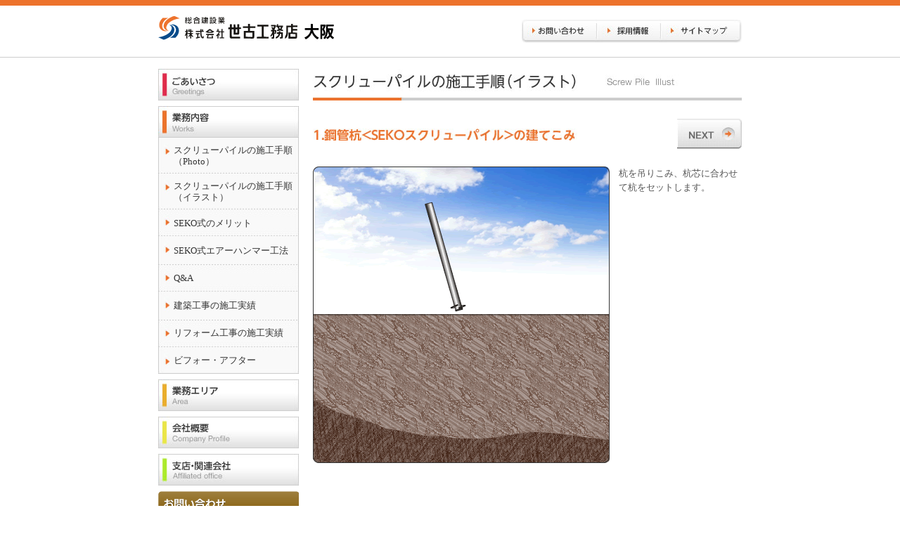

--- FILE ---
content_type: text/html
request_url: http://sekokoumuten.com/screw_illust1.html
body_size: 4905
content:
<!DOCTYPE HTML PUBLIC "-//W3C//DTD HTML 4.01 Transitional//EN"
 "http://www.w3.org/TR/html4/loose.dtd">
<HTML lang="ja">
<head>
<META http-equiv="Content-Type" content="text/html; charset=Shift_JIS">
<META http-equiv="Content-Style-Type" content="text/css">
<title>スクリューパイルの施工手順（イラスト）　総合建設業　株式会社　世古工務店 大阪</title>
<meta name="keywords" content="世古工務店 大阪,せここうむてん,鋼管杭,鉄筋コンクリート建築工事,鉄骨建築工事,組積建設工事,木造建築工事,一般土木工事,杭打設工事,施工機械,施工作業,ロータリープレッシャーシステム,SEKO式">
<meta name="description"  content="********************	">
<link rel="stylesheet" href="css/common.css" type="text/css" media="screen,print">
<link rel="stylesheet" href="css/screw.css" type="text/css" media="screen,print">
<script type="text/javascript" src="js/jquery-1.6.1.min.js"></script>
<script type="text/javascript" src="js/smartrollover.js"></script>
<script type="text/javascript" src="js/smoothscroll.js"></script>
</head>
<body>
<a id="a"></a>
<div id="top">
	<div id="container">
		<div id="header">
			<div class="header_logo">
				<a href="index.html"><img src="image/logo.gif" alt="世古工務店"></a>
			</div>
			<div class="header_gnav">
				<a href="mailto:sekokoumuten.com"><img src="image/gm_contact_off.jpg" alt="お問い合わせ"></a><a href="recruit.html"><img src="image/gm_recruit_off.jpg" alt="採用情報"></a><a href="sitemap.html"><img src="image/gm_sitemap_off.jpg" alt="サイトマップ"></a>
			</div>
			<div class="clear">
			</div>
		</div>
		<div id="nav">
			<ul>
				<li><a href="greeting.html"><img src="image/side_greeting_off.jpg" alt="ごあいさつ"></a></li>
				<li><a href="works.html"><img src="image/side_work_off.jpg" alt="業務内容"></a>
					<div class="work_side">
						<p class="txt_2l">
							<a href="screw_photo.html">スクリューパイルの施工手順<br>
							（Photo）</a>
						</p>
						<p class="txt_2l">
							<a href="screw_illust1.html">スクリューパイルの施工手順<br>
							（イラスト）</a>
						</p>
						<p>
							<a href="screw_method1.html">SEKO式のメリット</a>
						</p>
						<p>
							<a href="screw_hammer.html">SEKO式エアーハンマー工法</a>
						</p>
						<p>
							<a href="screw_q&a.html">Q&amp;A</a>
						</p>
						<p>
							<a href="architect_achievements.html">建築工事の施工実績</a>
						</p>
						<p>
							<a href="reforme_achievements.html">リフォーム工事の施工実績</a>
						</p>
						<p>
							<a href="reforme_before-after.html">ビフォー・アフター</a>
						</p>
					</div>
				</li>
				<li><a href="area.html"><img src="image/side_area_off.jpg" alt="業務エリア"></a></li>
				<li><a href="company_profile.html"><img src="image/side_company_off.jpg" alt="会社概要"></a></li>
				<li><a href="affilliated_office.html"><img src="image/side_access_off.jpg" alt="営業所・関連会社"></a></li>
			</ul>
			<div class="contactArea">
			 	<p class="mail_o"><a href="mailto:sekokoumuten.com"><img src="image/side_contact-mail_o.png" alt="大阪 お問い合わせ MAIL"></a></p>
				<p class="mail_n"><a href="mailto:sek-nr.1@crest.ocn.ne.jp"><img src="image/side_contact-mail_n.png" alt="奈良 お問い合わせ MAIL"></a></p>
			</div>
			<div class="side_banner">
				<a href="recruit.html"><img src="image/side_recruit_off.jpg" alt="採用情報"></a>
      		</div>
			<div class="side_banner">
				<a href="https://www.seko-c.co.jp/" target="_blank"><img src="image/bnr_mie_off.jpg" alt="世古工務店 三重"></a>
      		</div>
		</div>
		<div id="contents">
			<div>
				<h1><img src="image/h1_screw_illust.jpg" alt="スクリューパイルの施工手順（イラスト）"></h1>
				<div class="float_l">
					<h2><img src="image/h2_screw_illust1.jpg" alt="1.鋼管杭<SEKOスクリューパイル>の建てこみ"></h2>
				</div>
				<div class="flow_r">
					<a href="screw_illust2.html"><img src="image/screw_next_off.jpg" alt="NEXT"></a>
				</div>
				<div class="clear">
				</div>
				<div class="float_l">
					<img src="image/screw01.gif">
				</div>
				<div class="illust_p">
					杭を吊りこみ、杭芯に合わせて杭をセットします。
				</div>
				<div class="clear">
				</div>
			</div>
		</div>
		<div class="clear">
		</div>
	</div>
</div>
<div id="footerWrap">
	<div class="pagetop">
		<a href="#a"><img src="image/gototop_off.jpg" alt="ページの先頭へ"></a>
	</div>
	<div class="footer_bk">
		<div id="footer">
			<div class="float_l">
				<a href="mailto:sekokoumuten.com">お問い合わせ</a>　｜　<a href="recruit.html">採用情報</a>　｜　<a href="sitemap.html">サイトマップ</a>
</div>
			<div class="float_r">
				Copyright(C)2011 SEKOKOUMUTEN CO.,LTD. All right reserved.
			</div>
			<div class="clear">
			</div>
			<div class="address">
				<div class="company_name">
					総合建設業 株式会社 世古工務店 大阪
				</div>
				<div class="company_address">
					〒577-0827　大阪府東大阪市衣摺4-30-10　TEL 06-6729-5353　FAX 06-6729-5357
				</div>
			</div>
		</div>
	</div>
</div>
</body>
</html>


--- FILE ---
content_type: text/css
request_url: http://sekokoumuten.com/css/common.css
body_size: 3602
content:
body {
	background:#FFF;
	background-image:url(../image/header_bk.jpg);
	background-repeat:repeat-x;
	margin:0px auto;
	text-align:left;
	font-size:13px;
	line-height:1.6em;
	color:#555;
	font-family: "�ｭ�ｳ �ｰ繧ｴ繧ｷ繝�け", Osaka, "繝偵Λ繧ｮ繝手ｧ偵ざ Pro W3";
}
a:link, a:visited {
/*	color:#c00;*/
	text-decoration: none;
}
a:hover {
	text-decoration: none;
/*	color:#c00;*/
}
img {
	border:none;
	vertical-align:top;
	margin:0;
	padding:0;
}
.float_r {
	float:right;
	margin:0;
	padding:0;
}
.float_l {
	float:left;
	margin:0;
	padding:0;
}
.clear {
	clear:both;
}
header, section, footer {
	display:block;
	margin:0px auto;
	padding:0px;
	text-align:left;
}
html, body, #top {
   height:100%;
}
body > #top {
   height: auto;
   min-height: 100%;
}
#container {
	padding-bottom:120px;/* 繝輔ャ繧ｿ繝ｼ縺ｮ鬮倥＆縺ｨ蜷後§蛟､縺ｫ縺吶ｋ */
	width:830px;
	margin:0px auto;
	border:none;
}

/* 繝倥ャ繝繝ｼ驛ｨ蛻�------------------------------------------------------------- */
#header {
	height:82px;
	width:830px;
	margin:0px auto 16px auto;
}
.header_logo {
	float:left;
	margin:23px 0 0 0;
	padding:0;
}
.header_gnav {
	float:right;
	margin:28px 0 0 0;
	padding:0;
}


/* 繧ｵ繧､繝峨Γ繝九Η繝ｼ驛ｨ蛻�------------------------------------------------------------- */
#nav {
	width:200px;
	margin-bottom:50px;
	float:left;
}
#nav ul {
	list-style:none;
	margin:0;
	padding:0;
}
#nav li {
    margin-bottom:8px;
}

.side_banner {
	margin:10px 0 0 0;
}
.side_banner img {
	margin-bottom:0px;
}
.contactArea {
	height: 372px;
	background: #fff url("../image/side_contact.png") no-repeat top left;
	position: relative;
	margin:0;
	padding:0;
}
.contactArea p.mail_o {
	position: absolute;
	top:126px;
	left:8px;
	margin:0;
	padding:0;
}
.contactArea p.mail_n {
	position: absolute;
	top:260px;
	left:8px;
	margin:0;
	padding:0;
}
.contactArea p img:hover {
			opacity: 0.7 ;
		}

/* 繧ｳ繝ｳ繝�Φ繝�Κ蛻�------------------------------------------------------------- */
#contents {
	float:right;
	width:610px;
	margin:0 0 60px 0;
	font-size:100%;
}
h1 {
	font-size:280%;
	margin:0 0 40px 0;
	color:#000;
	text-align:center;
	text-shadow: 1px 1px 1px #FFF;
}
h2{
	margin:0 0 10px 0;
	font-size:130%;
	line-height:140%;
	text-align:left;
}
h3{
	margin:30px 0 10px 0;
}
																																																																																																																																																																																																																																																																																																																																																																																		p {
	margin:0;
	padding:0;
}
/* 繝輔ャ繧ｿ繝ｼ驛ｨ蛻�------------------------------------------------------------- */
#footerWrap {
   position:relative;
   margin-top:-120px;/* 繝輔ャ繧ｿ繝ｼ縺ｮ鬮倥＆縺ｨ蜷後§蛟､縺ｫ縺吶ｋ */
   height:120px;/* 繝輔ャ繧ｿ繝ｼ縺ｮ鬮倥＆繧呈欠螳� */
}
#footerWrap a:link {
	text-decoration:none;
	color:#FFF;
}
#footerWrap a:hover {
	text-decoration:underline;
	color:#FFF;
}
#footerWrap a:visited {
	text-decoration:none;
	color:#FFF;
}
.pagetop {
    width:830px;
	margin:0 auto;
	padding:0;
	text-align:right;
}
.footer_bk {
	background-image:url(../image/footer_bk.jpg);
	background-color:#ED732D;
	background-repeat:repeat-x;
	margin:0 auto;
	padding:0;
}
#footer {
	width:830px;
	height:100px;
	font-size:85%;
	margin:0 auto;
	padding:10px 0 0 0;
	color:#FFF;
}
.address {
	margin:20px 0 0 0;
	text-align:left;
}
.company_name {
	font-weight:bold;
	font-size:120%;
	font-style:normal;
}
.company_address {
	font-size:100%;
	font-style:normal;
}

--- FILE ---
content_type: text/css
request_url: http://sekokoumuten.com/css/screw.css
body_size: 3007
content:
/*sidemenu------------------------------------------------------------- */
.screw_side_bk {
	padding:0;
	background-image:url(../image/side_screw_bk.jpg);
	background-repeat:no-repeat;
	height:520px;
}
.screw_side {
	padding-left:22px;
	padding-top:10px;
	padding-bottom:9px;
	line-height:1.3em;
}
.screw_side2 {
	padding-left:22px;
	padding-top:10px;
	padding-bottom:18px;
	line-height:1.3em;
}
.screw_side_bk a:link {
	text-decoration:none;
	color:#333;
}
.screw_side_bk a:hover {
	text-decoration:underline;
	color:#333;
}
.screw_side_bk a:visited {
	text-decoration:none;
	color:#333;
}
.side_sub {
	font-size:95%;
	line-height:1.7em;
	padding-left:30px;
	padding-top:0px;
	padding-bottom:8px;
}
.side_sub2 {
	font-size:95%;
	line-height:1.7em;
	padding-left:30px;
	padding-top:0px;
	padding-bottom:15px;
}

.work_side {
	padding:0;
	background-image:url(../image/side_work_subbk.jpg);
	background-repeat:no-repeat;
	height:336px;
}
.work_side p.txt_2l {
	padding-left:22px;
	padding-top:10px;
	padding-bottom:9px;
	line-height:1.3em;
}
.work_side p {
	padding-left:22px;
	padding-top:10px;
	padding-bottom:9px;
}
.work_side a:link {
	text-decoration:none;
	color:#333;
}
.work_side a:hover {
	text-decoration:underline;
	color:#333;
}
.work_side a:visited {
	text-decoration:none;
	color:#333;
}
a:link, a:visited {
	color:#0009CC;
	text-decoration: none;
}
a:hover {
	color:#0009CC;
	text-decoration: underline;
}



/* screw_illust------------------------------------------------------------- */
.flow_r {
	float:right;
	margin-top:-14px;
	margin-bottom:25px;
}
.illust_p {
	float:right;
	width:175px;
}


/* screw_photo------------------------------------------------------------- */
.screw_photo_order{
	width:auto;
	margin-top:30px;
	margin-bottom:10px;
}
.screw_photo_l {
	float:left;
	margin-top:10px;
	margin-right:20px;
}
.screw_photo_l p{
	margin-top:5px;
	margin-bottom:10px;
	line-height:120%;
}
.screw_photo_r{
	float:left;
	margin-left:-10px;
	margin-top:100px;
	line-height:120%;
}


/*screw_q&a------------------------------------------------------------- */
.screw_qa {
	height:auto;
}
.screw_qa p{
	margin-top:10px;
	margin-bottom:35px;
}


/*screw_method------------------------------------------------------------- */
.screw_m_midashi{
	background-image:url(../image/screw_merritt_midashi.jpg);
	background-repeat:no-repeat;
	background-position:0px 2px;
	padding-left:23px;
	margin-top:25px;
	margin-bottom:5px;
	font-weight:bold;
	}
.screw_m_l{
	float:left;
	height:285px;
	width:auto;
	margin:10px 20px 10px 0px;
}
.screw_m5 {
	border-top:1px solid #999999;
	border-collapse:collapse;
	margin-top:10px;
	text-align:center;
}
.screw_m5 th {
	border-bottom:1px solid #999999;
	padding-top:5px;
	padding-bottom:5px;
}
.screw_m5_th1{
	color:#FFFFFF;
	background-color:#ED732D;
}

.screw_m5_th2{
	text-align:left;
	padding-left:15px;
}
.screw_m5 td {
	border-bottom:1px solid #999999;
	font-weight:bold;
}
#method01, #method02, #method03, #method04, #method05 {
	margin:0 0 60px 0;
}
